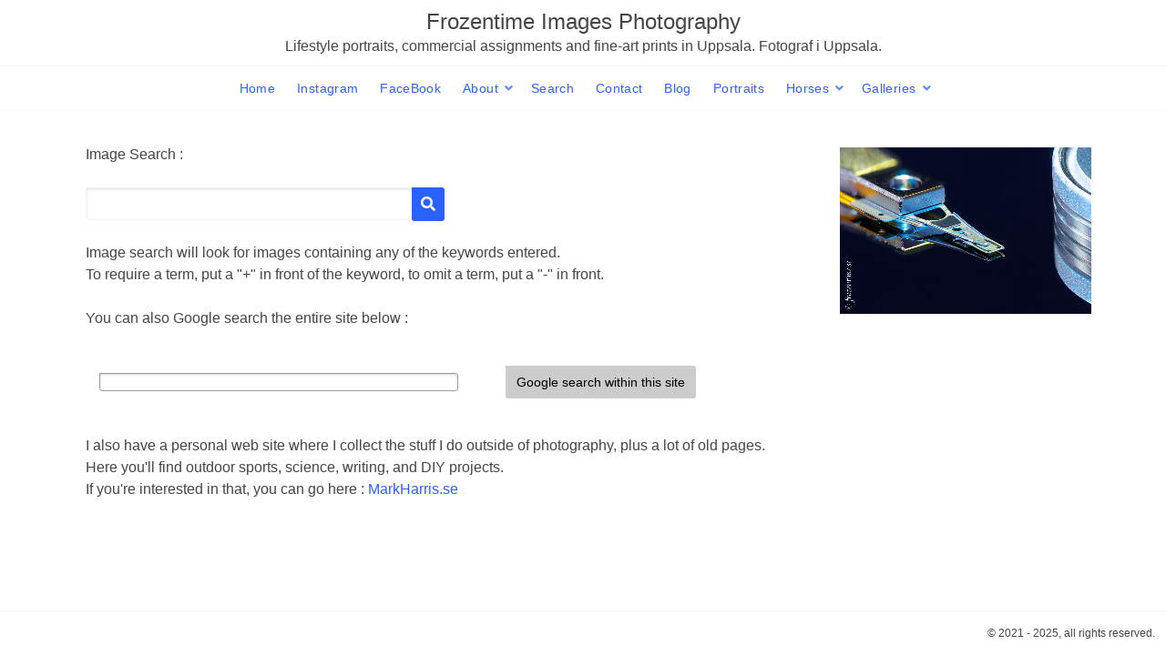

--- FILE ---
content_type: text/html; charset=UTF-8
request_url: http://frozentime.se/?page=Search
body_size: 2953
content:
<!doctype html>
<html dir="ltr" lang="en" style="direction: ltr;">

<head>
  
  
  <meta name="robots" content="noimageai" />
  <meta name="robots" content="noai" />

	<meta charset="utf-8" />
	<meta http-equiv="X-UA-Compatible" content="IE=edge">
	<meta name="apple-mobile-web-app-capable" content="yes" />
	<meta name="HandheldFriendly" content="True" />
	<meta name="MobileOptimized" content="320" />
	<meta name="template-version" content="38" />
	<meta name="viewport" content="width=device-width, initial-scale=1, user-scalable=no, shrink-to-fit=no" />

    <title>Search - Frozentime Images Photography</title>


<meta property="og:url" content="http://frozentime.se/?page=Search" />
<meta property="og:type" content="website" />
<meta property="og:site_name" content="Frozentime Images Photography" />
<meta property="og:title" content="Search" />
<meta property="og:description" content="" />
<meta property="og:image" content="" />
<meta property="og:image:width" content="" />
<meta property="og:image:height" content="" />

<link rel="image_src" href="" />
<meta name="description" content="" />

	<link rel="canonical" href="http://frozentime.se/?page=Search" />

	<link rel="alternate" type="application/rss+xml" title="Frozentime Images Photography, Commercial assignments, lifestyle portraits and events in Uppsala. Fotograf, företagsporträtt, familjefoto, porträtt" href="http://frozentime.se/feed/" />
	<link rel="shortcut icon" type="image/png" href="data:;base64,iVBORwOKGO=" />

	<link rel="stylesheet" type="text/css" media="all" href="/backlight/publisher/gallery/stylesheet/style/18" />
	
	<style type="text/css">
		.grecaptcha-badge { visibility: hidden; }
	</style>
	<link rel="stylesheet" href="/backlight/modules/module-admin/lib/css/all.min.css?bv=6.0.0" />

</head>

<body class="pangolin type-page template-id-15 pages-template-id-18 pages-template-identifier-Search slug-Search cart-unready crg-unready" data-layout="2col right">

	<div class="page__wrapper" id="page__wrapper">

	<ul class="background__layers" id="background__layers">
		<li class="background__image" id="background__image"></li>
		<li class="background__album" id="background__album"></li>
		<li class="background__pattern" id="background__pattern"></li>
		<li class="background__bokeh" id="background__bokeh"><svg></svg></li>
	</ul><!-- .background__layers -->

	<input type="checkbox" class="page__toggle" id="page__toggle__T1" />

	<div class="page__body" id="page__body">

	<header class="spinal__column">
			<div class="content">
	<div class="masthead masthead-primary">
		<div class="content content_width">

	<a href="/">
	<h1>
		<span>Frozentime Images Photography</span>
		<br /><span class="site__tagline">Lifestyle portraits, commercial assignments and fine-art prints in Uppsala. Fotograf i Uppsala.</span>	</h1>
	</a>

		</div>
	</div><!-- .masthead-primary -->

		</div>
	</header>

	<main class="main" id="main">
		<div class="content content_width">
			<div class="page__column main__column spinal__column">
				<div class="content clearfix">




<div class="the__copy">
  <div class="content clearfix">

 

<p>Image Search :</p>
<form action="/backlight/search/" method="GET" class="search-form">
    <p>
        <label><span class="screen-reader-text">Search for:</span></label>
        <input type="text" id="q" name="q" value="">
    </p>
    <button type="submit" class="fa_pseudo">
        <span>Search Albums</span>
    </button>
</form>
<p>Image search will look for images containing any of the keywords entered.<br />
To require a term, put a &quot;+&quot; in front of the keyword, to omit a term, put a &quot;-&quot; in front. </p>
<p>You can also Google search the entire site below :<form method="get" action="http://www.google.com/search"><table cellpadding="0" cellspacing=0  style="width: 700px; border: 1px solid white;"><tr><td><input type="text"  name="q" size="90" STYLE="background-color: #FFFFFF;color: #000000; border-color:#999999; padding:0px;" maxlength="255" value="" /></TD><TD><input type="submit" value="Google search within this site" STYLE="background-color: #CCCCCC;color: #000000;" />
<input type="hidden"  name="sitesearch" value="frozentime.se" /></td></tr></form></table></p>
<P>
I also have a personal web site where I collect the stuff I do outside of photography, plus a lot of old pages.
<BR>
Here you'll find outdoor sports, science, writing, and DIY projects.
<BR>
If you're interested in that, you can go here : <A HREF="http://markharris.se" target=extern>MarkHarris.se</A>

 

 

	</div>
</div><!-- .the__copy -->





			</div>
		</div><!-- .main__column -->


		<div id="page__pallet__T1" class="page__column page__pallet" data-position="T1">
		<div class="content clearfix">

	<nav class="nav nav_v">
<ul class="primary-menu menu mouseable"><li class="menu-item"><a href="/">Home</a></li><li class="menu-item"><a href="http://instagram.com/frozentimeimages" target="_blank" class="external">Instagram</a></li><li class="menu-item"><a href="http://facebook.com/frozentimeimages" target="_blank" class="external">FaceBook</a></li><li class="menu-item menu-item-has-children"><a href="/about/">About</a><ul class="sub-menu"><li class="menu-item"><a href="/about/">About Frozentime Images</a></li>
<li class="menu-item"><a href="/Client_list/">Client List</a></li>
<li class="menu-item"><a href="/galleries/latest-images">Selected recent images</a></li>
<li class="menu-item"><a href="/news/">Recent projects</a></li>
<li class="menu-item"><a href="/Exhibitions/">Exhibitions</a></li></ul></li><li class="menu-item"><a href="/Search/">Search</a></li><li class="menu-item"><a href="/kontakterna/">Contact</a></li><li class="menu-item"><a href="/blog">Blog</a></li><li class="menu-item"><a href="http://frozentime.se/galleries/people">Portraits</a></li><li class="menu-item menu-item-has-children"><a href="/galleries/Horses/">Horses</a><ul class="sub-menu"><li class="menu-item"><a href="/galleries/Horses/">Horse Gallery</a></li>
<li class="menu-item"><a href="/horse_galleries/horse-studio/">Studio horse portraits</a></li>
<li class="menu-item"><a href="/Surmulen/">Stall Surmulen</a></li>
<li class="menu-item"><a href="/horse_galleries">All Stables</a></li></ul></li><li class="menu-item menu-item-has-children"><a href="/galleries/">Galleries</a><ul class="sub-menu"><li class="menu-item"><a href="/travel/">Travel</a></li>
<li class="menu-item"><a href="/videos/">Video</a></li>
<li class="menu-item"><a href="/galleries/Aerials/">Aerials</a></li>
<li class="menu-item"><a href="/galleries/animal_studio/">Animals in the studio</a></li>
<li class="menu-item"><a href="/galleries/Bees/">Bees</a></li>
<li class="menu-item"><a href="/galleries/birds/">Birds</a></li>
<li class="menu-item"><a href="/galleries/butterflies/">Butterflies</a></li>
<li class="menu-item"><a href="/galleries/commercial/">Commercial</a></li>
<li class="menu-item"><a href="/galleries/Dogs/">Dogs</a></li>
<li class="menu-item"><a href="/galleries/families/">Families</a></li>
<li class="menu-item"><a href="/galleries/Horses/">Horses</a></li>
<li class="menu-item"><a href="/galleries/Hagadalen_seasons/">Hågadalen</a></li>
<li class="menu-item"><a href="/galleries/latest-images/">Latest images</a></li>
<li class="menu-item"><a href="/galleries/Nature/">Nature</a></li>
<li class="menu-item"><a href="/galleries/people/">People</a></li>
<li class="menu-item"><a href="/galleries/reportage/">Reportage</a></li>
<li class="menu-item"><a href="/galleries/sports/">Sports</a></li>
<li class="menu-item"><a href="/galleries/stock/">Stock</a></li></ul></li></ul></nav>

	
	
		
			<div class="widget textwidget">
				<div class="textwidget">

<img src='/backlight_images/search.jpg' width='300' class='alignright'>
				</div>
			</div><!-- .widget -->

		
	
	
	
		</div>
	</div><!-- .page__column -->
	

	

		<label class="page__overlay spinal__column" data-overlay="T1" for="page__toggle__T1" onclick></label>
		<label class="page__overlay spinal__column" data-overlay="T2" for="page__toggle__T2" onclick></label>

		</div>
	</main>

	<footer class="spinal__column">
		<div class="content">

			<div class="page__pallet__wide page__pallet__bottom" id="page__pallet__bottom">
				<div class="content clearfix">
				<ul>

				<li class="copyright">&copy; 2021 - 2025, all rights reserved.</li>



				</ul>
				</div>
			</div><!-- .page__pallet__bottom -->
		</div>
	</footer>

	<nav class="nav nav_h spinal__column">
		<div class="content content_width clearfix">

<ul class="primary-menu menu mouseable"><li class="menu-item"><a href="/">Home</a></li><li class="menu-item"><a href="http://instagram.com/frozentimeimages" target="_blank" class="external">Instagram</a></li><li class="menu-item"><a href="http://facebook.com/frozentimeimages" target="_blank" class="external">FaceBook</a></li><li class="menu-item menu-item-has-children"><a href="/about/">About</a><ul class="sub-menu"><li class="menu-item"><a href="/about/">About Frozentime Images</a></li>
<li class="menu-item"><a href="/Client_list/">Client List</a></li>
<li class="menu-item"><a href="/galleries/latest-images">Selected recent images</a></li>
<li class="menu-item"><a href="/news/">Recent projects</a></li>
<li class="menu-item"><a href="/Exhibitions/">Exhibitions</a></li></ul></li><li class="menu-item"><a href="/Search/">Search</a></li><li class="menu-item"><a href="/kontakterna/">Contact</a></li><li class="menu-item"><a href="/blog">Blog</a></li><li class="menu-item"><a href="http://frozentime.se/galleries/people">Portraits</a></li><li class="menu-item menu-item-has-children"><a href="/galleries/Horses/">Horses</a><ul class="sub-menu"><li class="menu-item"><a href="/galleries/Horses/">Horse Gallery</a></li>
<li class="menu-item"><a href="/horse_galleries/horse-studio/">Studio horse portraits</a></li>
<li class="menu-item"><a href="/Surmulen/">Stall Surmulen</a></li>
<li class="menu-item"><a href="/horse_galleries">All Stables</a></li></ul></li><li class="menu-item menu-item-has-children"><a href="/galleries/">Galleries</a><ul class="sub-menu"><li class="menu-item"><a href="/travel/">Travel</a></li>
<li class="menu-item"><a href="/videos/">Video</a></li>
<li class="menu-item"><a href="/galleries/Aerials/">Aerials</a></li>
<li class="menu-item"><a href="/galleries/animal_studio/">Animals in the studio</a></li>
<li class="menu-item"><a href="/galleries/Bees/">Bees</a></li>
<li class="menu-item"><a href="/galleries/birds/">Birds</a></li>
<li class="menu-item"><a href="/galleries/butterflies/">Butterflies</a></li>
<li class="menu-item"><a href="/galleries/commercial/">Commercial</a></li>
<li class="menu-item"><a href="/galleries/Dogs/">Dogs</a></li>
<li class="menu-item"><a href="/galleries/families/">Families</a></li>
<li class="menu-item"><a href="/galleries/Horses/">Horses</a></li>
<li class="menu-item"><a href="/galleries/Hagadalen_seasons/">Hågadalen</a></li>
<li class="menu-item"><a href="/galleries/latest-images/">Latest images</a></li>
<li class="menu-item"><a href="/galleries/Nature/">Nature</a></li>
<li class="menu-item"><a href="/galleries/people/">People</a></li>
<li class="menu-item"><a href="/galleries/reportage/">Reportage</a></li>
<li class="menu-item"><a href="/galleries/sports/">Sports</a></li>
<li class="menu-item"><a href="/galleries/stock/">Stock</a></li></ul></li></ul>
		</div>
	</nav>

	<div class="page__pallet__wide page__pallet__top spinal__column" id="page__pallet__top">
		<div class="content clearfix">
		<ul>

			<li id="widget-container">
				<ul>
					<li id="widget-buoy"></li>

					</ul>
				</li>
			</ul>
		</div>
	</div><!-- .page__pallet__top -->

	</div><!-- .page__body -->

	<div class="page__toggle__buttons spinal__column">

		<label for="page__toggle__T1">
			<ul><li class="fa_pseudo"><ul class="palletToggle"><li></li><li></li><li></li><li></li></ul></li></ul>
		</label>

	</div><!-- .page__toggle__buttons -->

	</div><!-- .page__wrapper -->

<script src="/backlight/publisher/gallery/javascript/scripts/18"></script>
</body>

</html>
